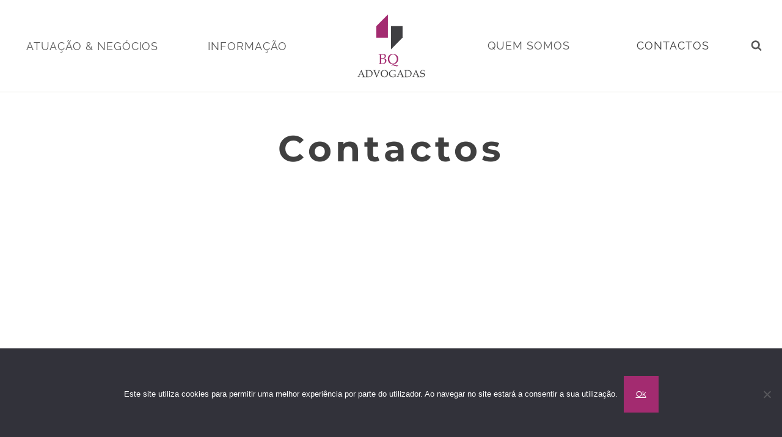

--- FILE ---
content_type: image/svg+xml
request_url: https://www.bqadvogadas.com/wp-content/uploads/2020/04/logotipo-bq-advogadas.svg
body_size: 1474
content:
<svg xmlns="http://www.w3.org/2000/svg" width="245" height="230" viewBox="0 0 245 230"><polyline points="161.8 86.4 121.5 127 121.5 46.2 161.8 46.2 161.8 86.4" fill="#3f3f42" fill-rule="evenodd"/><polyline points="70.3 46.4 110.6 5.8 110.6 86.5 70.3 86.5 70.3 46.4" fill="#a32b70" fill-rule="evenodd"/><path d="M102.7,160.4a12.1,12.1,0,0,0-6.7-1.7,7.4,7.4,0,0,0,5.4-2.7,7.9,7.9,0,0,0,2.5-5.4,6.3,6.3,0,0,0-2.1-4.8,7.2,7.2,0,0,0-5.1-1.9H78.5v1.3a9.3,9.3,0,0,1,4,.9v29c0,.8-.8,1.3-2.3,1.6h-1v1.4H94.8c2.1,0,4.3-1,6.6-2.9a10.7,10.7,0,0,0,4.1-8.4c0-2.9-.9-5-2.8-6.4Zm-5-4.4a5,5,0,0,1-4,2.2H87.4V145.8h7.1a4.6,4.6,0,0,1,3.7,1.8,5.9,5.9,0,0,1,1.3,3.7,7.1,7.1,0,0,1-1.8,4.7Zm.3,18.2a9.2,9.2,0,0,1-6,2.2,23.1,23.1,0,0,1-4.6-.5V160.2h7.5a4.7,4.7,0,0,1,4.3,2.6,9.1,9.1,0,0,1,1.4,5.3,8,8,0,0,1-2.6,6.1Zm40.4-3q-4.1,5.7-9.9,5.7c-4,0-7.3-1.8-9.9-5.6a17.8,17.8,0,0,1-3.3-10.3,18.2,18.2,0,0,1,3.3-11,11.9,11.9,0,0,1,9.9-5c4,0,7.3,1.8,9.9,5.3a18,18,0,0,1,3.5,10.7,17.7,17.7,0,0,1-3.5,10.2Zm4,1.9a18.4,18.4,0,0,0,4.4-12.1c0-5.1-1.5-9.2-4.5-12.4s-7.9-5.3-13.8-5.3-11.1,1.7-14.1,5.3-4,7.2-4,12.4a18.5,18.5,0,0,0,4,12.2c3.1,3.8,7.6,5.7,13.6,5.7l-1.6.8-4.3,3.2v1.2a10.5,10.5,0,0,1,2.2-1.3,5.6,5.6,0,0,1,2.3-.4l1.5.2a64.9,64.9,0,0,0,14.5,4l3.9-2.5v-1.2l-1.4.2H144a21.7,21.7,0,0,1-7.4-1.4,64,64,0,0,1-7.1-2.8,16.4,16.4,0,0,0,12.9-5.8Z" fill="#a42d71"/><path d="M30.5,222.8a2.6,2.6,0,0,1-2.7-1.7l-9.2-21.6H17.5L7.3,222.1c-.3.3-.6.6-.9.6H5v1h7.9v-1H11a1.9,1.9,0,0,1-1-1,2.3,2.3,0,0,1,.2-1.1l2-4.9H22l2.3,5.8v.2a.8.8,0,0,1-.2.6,4.8,4.8,0,0,1-1.4.5H21.6v1h8.9v-1Zm-17.6-8.4,4.3-10.2,4.2,10.2Zm42-10.8a11.6,11.6,0,0,0-4.5-3.1,10.2,10.2,0,0,0-3.4-.7H32.3v1a6,6,0,0,1,2,.3c.6.3.9.6.9,1v19.2a1.2,1.2,0,0,1-.8,1.2,4.7,4.7,0,0,1-1.7.3v1H44a15.5,15.5,0,0,0,3.5-.5,13.6,13.6,0,0,0,6.4-3.4,13.8,13.8,0,0,0,3.4-9.7,9.6,9.6,0,0,0-2.4-6.6Zm-4.4,16.5c-1.9,1.7-4.4,2.5-7.7,2.5H40.1a2.8,2.8,0,0,1-1.4-.4V201.7c.1-.3.5-.5,1.1-.5h3.4a11.5,11.5,0,0,1,7.3,2.1c2.2,1.8,3.3,4.5,3.3,8.4s-1.1,6.5-3.3,8.5Zm25.2-20.2v.8h1.7c1,.2,1.4.5,1.3.9l-6.5,17.7-6.7-17.9c-.1-.2.1-.4.5-.6l1.6-.2h.8v-.9H59.3v.8l1.5.2a1.9,1.9,0,0,1,1,.8L70.5,224h1.6l9.2-22.4a1.2,1.2,0,0,1,.7-.7,2.5,2.5,0,0,1,1.2-.1v-.9Zm32.5,3.2c-2.3-2.5-5.6-3.7-9.7-3.7s-7.8,1.3-9.9,3.8-2.8,5-2.8,8.6a12.5,12.5,0,0,0,2.8,8.5q3.3,3.9,9.9,3.9a12.1,12.1,0,0,0,12.8-12.4,12.8,12.8,0,0,0-3.1-8.7Zm-2.8,15.8c-1.9,2.7-4.2,4-6.9,4a8.1,8.1,0,0,1-6.9-3.9,12,12,0,0,1-2.4-7.2,12.4,12.4,0,0,1,2.4-7.7,8.2,8.2,0,0,1,6.9-3.5,8.4,8.4,0,0,1,6.9,3.7,12.9,12.9,0,0,1,2.4,7.5,12.1,12.1,0,0,1-2.4,7.1Zm33.1-4.6h-8.3v1.1h.7a8.5,8.5,0,0,1,2.3.3c.7.3,1.1.6,1.1,1.1v4.1a.8.8,0,0,1-.1.4c0,.2-.1.4-.1.6l-1.5.5a14.8,14.8,0,0,1-3.5.5,10.6,10.6,0,0,1-7.8-3.1,12.2,12.2,0,0,1-.7-15.9,10,10,0,0,1,7.7-3.2,13.2,13.2,0,0,1,3.9.6,10.6,10.6,0,0,1,3.4,1.6,3.6,3.6,0,0,1,.2,1,3.8,3.8,0,0,1,.1,1v.5h.8l.9-4.3a25.1,25.1,0,0,0-8.9-1.7q-6.6,0-10.5,3.6a11.7,11.7,0,0,0-3.8,9c0,4.1,1.4,7.2,4.2,9.4a14.4,14.4,0,0,0,9.2,2.8,25.6,25.6,0,0,0,4.7-.4,38.9,38.9,0,0,0,4.9-1.2v-5.4a2.1,2.1,0,0,1,.4-1.5l.9-.5-.2-.9Zm28.1,8.5a2.5,2.5,0,0,1-2.7-1.7l-9.2-21.6h-1.2l-10.1,22.6c-.3.3-.6.6-.9.6h-1.4v1h7.8v-1h-1.8a2.1,2.1,0,0,1-1.1-1,5.2,5.2,0,0,1,.2-1.1l2.1-4.9h9.8l2.2,5.8v.2c0,.3,0,.5-.1.6a4.8,4.8,0,0,1-1.4.5h-1.2v1h8.9v-1Zm-17.7-8.4,4.3-10.2,4.3,10.2ZM191,203.6a12,12,0,0,0-4.6-3.1,9.4,9.4,0,0,0-3.4-.7H168.4v1a6.4,6.4,0,0,1,2,.3c.6.3.9.6.9,1v19.2a1.3,1.3,0,0,1-.8,1.2,4.8,4.8,0,0,1-1.8.3v1h11.4a14.7,14.7,0,0,0,3.4-.5,12.7,12.7,0,0,0,6.4-3.4c2.3-2.4,3.4-5.6,3.4-9.7a10,10,0,0,0-2.3-6.6Zm-4.4,16.5a11.2,11.2,0,0,1-7.7,2.5h-2.7c-.9-.1-1.4-.3-1.4-.4V201.7c0-.3.4-.5,1.1-.5h3.3c3.1,0,5.6.7,7.3,2.1s3.3,4.5,3.3,8.4-1.1,6.5-3.2,8.5Zm34.5,2.7a2.7,2.7,0,0,1-2.8-1.7l-9.2-21.6H208l-10.2,22.6c-.3.3-.6.6-.9.6h-1.4v1h7.9v-1h-1.8a2.1,2.1,0,0,1-1.1-1,5.2,5.2,0,0,1,.2-1.1l2-4.9h9.9l2.2,5.8v.2a.8.8,0,0,1-.2.6,3.9,3.9,0,0,1-1.4.5h-1.1v1h8.9v-1Zm-17.7-8.4,4.3-10.2,4.2,10.2Zm24.9-5.2a2.3,2.3,0,0,1-1.5-1.2,5.9,5.9,0,0,1-.5-2.3,4.9,4.9,0,0,1,1.8-3.7,6.2,6.2,0,0,1,4.1-1.6,7,7,0,0,1,2.5.5,5.2,5.2,0,0,1,1.9,1.4,10.5,10.5,0,0,1,.3,2.4h.7a31.4,31.4,0,0,1,.8-4,11.5,11.5,0,0,0-3.1-1.1,11,11,0,0,0-3.1-.4,9.1,9.1,0,0,0-6,2,6.8,6.8,0,0,0-2.8,5.5,7.6,7.6,0,0,0,1,3.7,4.1,4.1,0,0,0,2.8,1.8l6.1.9a4,4,0,0,1,2.7,1.5,4.4,4.4,0,0,1,.9,2.7,4.5,4.5,0,0,1-1.8,3.8,7.9,7.9,0,0,1-4.9,1.4,6.4,6.4,0,0,1-3.6-.9,3.5,3.5,0,0,1-1.6-3.2h-1v2.4c-.1.8-.1,1.6-.2,2.2l3.1.9,2.8.2a12.5,12.5,0,0,0,7-2A7.2,7.2,0,0,0,240,216a5.2,5.2,0,0,0-1.3-3.7,6.1,6.1,0,0,0-3.4-1.9l-7-1.2Z" fill="#424243"/></svg>

--- FILE ---
content_type: image/svg+xml
request_url: https://www.bqadvogadas.com/wp-content/uploads/2020/04/logotipo-bq-advogadas.svg
body_size: 1474
content:
<svg xmlns="http://www.w3.org/2000/svg" width="245" height="230" viewBox="0 0 245 230"><polyline points="161.8 86.4 121.5 127 121.5 46.2 161.8 46.2 161.8 86.4" fill="#3f3f42" fill-rule="evenodd"/><polyline points="70.3 46.4 110.6 5.8 110.6 86.5 70.3 86.5 70.3 46.4" fill="#a32b70" fill-rule="evenodd"/><path d="M102.7,160.4a12.1,12.1,0,0,0-6.7-1.7,7.4,7.4,0,0,0,5.4-2.7,7.9,7.9,0,0,0,2.5-5.4,6.3,6.3,0,0,0-2.1-4.8,7.2,7.2,0,0,0-5.1-1.9H78.5v1.3a9.3,9.3,0,0,1,4,.9v29c0,.8-.8,1.3-2.3,1.6h-1v1.4H94.8c2.1,0,4.3-1,6.6-2.9a10.7,10.7,0,0,0,4.1-8.4c0-2.9-.9-5-2.8-6.4Zm-5-4.4a5,5,0,0,1-4,2.2H87.4V145.8h7.1a4.6,4.6,0,0,1,3.7,1.8,5.9,5.9,0,0,1,1.3,3.7,7.1,7.1,0,0,1-1.8,4.7Zm.3,18.2a9.2,9.2,0,0,1-6,2.2,23.1,23.1,0,0,1-4.6-.5V160.2h7.5a4.7,4.7,0,0,1,4.3,2.6,9.1,9.1,0,0,1,1.4,5.3,8,8,0,0,1-2.6,6.1Zm40.4-3q-4.1,5.7-9.9,5.7c-4,0-7.3-1.8-9.9-5.6a17.8,17.8,0,0,1-3.3-10.3,18.2,18.2,0,0,1,3.3-11,11.9,11.9,0,0,1,9.9-5c4,0,7.3,1.8,9.9,5.3a18,18,0,0,1,3.5,10.7,17.7,17.7,0,0,1-3.5,10.2Zm4,1.9a18.4,18.4,0,0,0,4.4-12.1c0-5.1-1.5-9.2-4.5-12.4s-7.9-5.3-13.8-5.3-11.1,1.7-14.1,5.3-4,7.2-4,12.4a18.5,18.5,0,0,0,4,12.2c3.1,3.8,7.6,5.7,13.6,5.7l-1.6.8-4.3,3.2v1.2a10.5,10.5,0,0,1,2.2-1.3,5.6,5.6,0,0,1,2.3-.4l1.5.2a64.9,64.9,0,0,0,14.5,4l3.9-2.5v-1.2l-1.4.2H144a21.7,21.7,0,0,1-7.4-1.4,64,64,0,0,1-7.1-2.8,16.4,16.4,0,0,0,12.9-5.8Z" fill="#a42d71"/><path d="M30.5,222.8a2.6,2.6,0,0,1-2.7-1.7l-9.2-21.6H17.5L7.3,222.1c-.3.3-.6.6-.9.6H5v1h7.9v-1H11a1.9,1.9,0,0,1-1-1,2.3,2.3,0,0,1,.2-1.1l2-4.9H22l2.3,5.8v.2a.8.8,0,0,1-.2.6,4.8,4.8,0,0,1-1.4.5H21.6v1h8.9v-1Zm-17.6-8.4,4.3-10.2,4.2,10.2Zm42-10.8a11.6,11.6,0,0,0-4.5-3.1,10.2,10.2,0,0,0-3.4-.7H32.3v1a6,6,0,0,1,2,.3c.6.3.9.6.9,1v19.2a1.2,1.2,0,0,1-.8,1.2,4.7,4.7,0,0,1-1.7.3v1H44a15.5,15.5,0,0,0,3.5-.5,13.6,13.6,0,0,0,6.4-3.4,13.8,13.8,0,0,0,3.4-9.7,9.6,9.6,0,0,0-2.4-6.6Zm-4.4,16.5c-1.9,1.7-4.4,2.5-7.7,2.5H40.1a2.8,2.8,0,0,1-1.4-.4V201.7c.1-.3.5-.5,1.1-.5h3.4a11.5,11.5,0,0,1,7.3,2.1c2.2,1.8,3.3,4.5,3.3,8.4s-1.1,6.5-3.3,8.5Zm25.2-20.2v.8h1.7c1,.2,1.4.5,1.3.9l-6.5,17.7-6.7-17.9c-.1-.2.1-.4.5-.6l1.6-.2h.8v-.9H59.3v.8l1.5.2a1.9,1.9,0,0,1,1,.8L70.5,224h1.6l9.2-22.4a1.2,1.2,0,0,1,.7-.7,2.5,2.5,0,0,1,1.2-.1v-.9Zm32.5,3.2c-2.3-2.5-5.6-3.7-9.7-3.7s-7.8,1.3-9.9,3.8-2.8,5-2.8,8.6a12.5,12.5,0,0,0,2.8,8.5q3.3,3.9,9.9,3.9a12.1,12.1,0,0,0,12.8-12.4,12.8,12.8,0,0,0-3.1-8.7Zm-2.8,15.8c-1.9,2.7-4.2,4-6.9,4a8.1,8.1,0,0,1-6.9-3.9,12,12,0,0,1-2.4-7.2,12.4,12.4,0,0,1,2.4-7.7,8.2,8.2,0,0,1,6.9-3.5,8.4,8.4,0,0,1,6.9,3.7,12.9,12.9,0,0,1,2.4,7.5,12.1,12.1,0,0,1-2.4,7.1Zm33.1-4.6h-8.3v1.1h.7a8.5,8.5,0,0,1,2.3.3c.7.3,1.1.6,1.1,1.1v4.1a.8.8,0,0,1-.1.4c0,.2-.1.4-.1.6l-1.5.5a14.8,14.8,0,0,1-3.5.5,10.6,10.6,0,0,1-7.8-3.1,12.2,12.2,0,0,1-.7-15.9,10,10,0,0,1,7.7-3.2,13.2,13.2,0,0,1,3.9.6,10.6,10.6,0,0,1,3.4,1.6,3.6,3.6,0,0,1,.2,1,3.8,3.8,0,0,1,.1,1v.5h.8l.9-4.3a25.1,25.1,0,0,0-8.9-1.7q-6.6,0-10.5,3.6a11.7,11.7,0,0,0-3.8,9c0,4.1,1.4,7.2,4.2,9.4a14.4,14.4,0,0,0,9.2,2.8,25.6,25.6,0,0,0,4.7-.4,38.9,38.9,0,0,0,4.9-1.2v-5.4a2.1,2.1,0,0,1,.4-1.5l.9-.5-.2-.9Zm28.1,8.5a2.5,2.5,0,0,1-2.7-1.7l-9.2-21.6h-1.2l-10.1,22.6c-.3.3-.6.6-.9.6h-1.4v1h7.8v-1h-1.8a2.1,2.1,0,0,1-1.1-1,5.2,5.2,0,0,1,.2-1.1l2.1-4.9h9.8l2.2,5.8v.2c0,.3,0,.5-.1.6a4.8,4.8,0,0,1-1.4.5h-1.2v1h8.9v-1Zm-17.7-8.4,4.3-10.2,4.3,10.2ZM191,203.6a12,12,0,0,0-4.6-3.1,9.4,9.4,0,0,0-3.4-.7H168.4v1a6.4,6.4,0,0,1,2,.3c.6.3.9.6.9,1v19.2a1.3,1.3,0,0,1-.8,1.2,4.8,4.8,0,0,1-1.8.3v1h11.4a14.7,14.7,0,0,0,3.4-.5,12.7,12.7,0,0,0,6.4-3.4c2.3-2.4,3.4-5.6,3.4-9.7a10,10,0,0,0-2.3-6.6Zm-4.4,16.5a11.2,11.2,0,0,1-7.7,2.5h-2.7c-.9-.1-1.4-.3-1.4-.4V201.7c0-.3.4-.5,1.1-.5h3.3c3.1,0,5.6.7,7.3,2.1s3.3,4.5,3.3,8.4-1.1,6.5-3.2,8.5Zm34.5,2.7a2.7,2.7,0,0,1-2.8-1.7l-9.2-21.6H208l-10.2,22.6c-.3.3-.6.6-.9.6h-1.4v1h7.9v-1h-1.8a2.1,2.1,0,0,1-1.1-1,5.2,5.2,0,0,1,.2-1.1l2-4.9h9.9l2.2,5.8v.2a.8.8,0,0,1-.2.6,3.9,3.9,0,0,1-1.4.5h-1.1v1h8.9v-1Zm-17.7-8.4,4.3-10.2,4.2,10.2Zm24.9-5.2a2.3,2.3,0,0,1-1.5-1.2,5.9,5.9,0,0,1-.5-2.3,4.9,4.9,0,0,1,1.8-3.7,6.2,6.2,0,0,1,4.1-1.6,7,7,0,0,1,2.5.5,5.2,5.2,0,0,1,1.9,1.4,10.5,10.5,0,0,1,.3,2.4h.7a31.4,31.4,0,0,1,.8-4,11.5,11.5,0,0,0-3.1-1.1,11,11,0,0,0-3.1-.4,9.1,9.1,0,0,0-6,2,6.8,6.8,0,0,0-2.8,5.5,7.6,7.6,0,0,0,1,3.7,4.1,4.1,0,0,0,2.8,1.8l6.1.9a4,4,0,0,1,2.7,1.5,4.4,4.4,0,0,1,.9,2.7,4.5,4.5,0,0,1-1.8,3.8,7.9,7.9,0,0,1-4.9,1.4,6.4,6.4,0,0,1-3.6-.9,3.5,3.5,0,0,1-1.6-3.2h-1v2.4c-.1.8-.1,1.6-.2,2.2l3.1.9,2.8.2a12.5,12.5,0,0,0,7-2A7.2,7.2,0,0,0,240,216a5.2,5.2,0,0,0-1.3-3.7,6.1,6.1,0,0,0-3.4-1.9l-7-1.2Z" fill="#424243"/></svg>